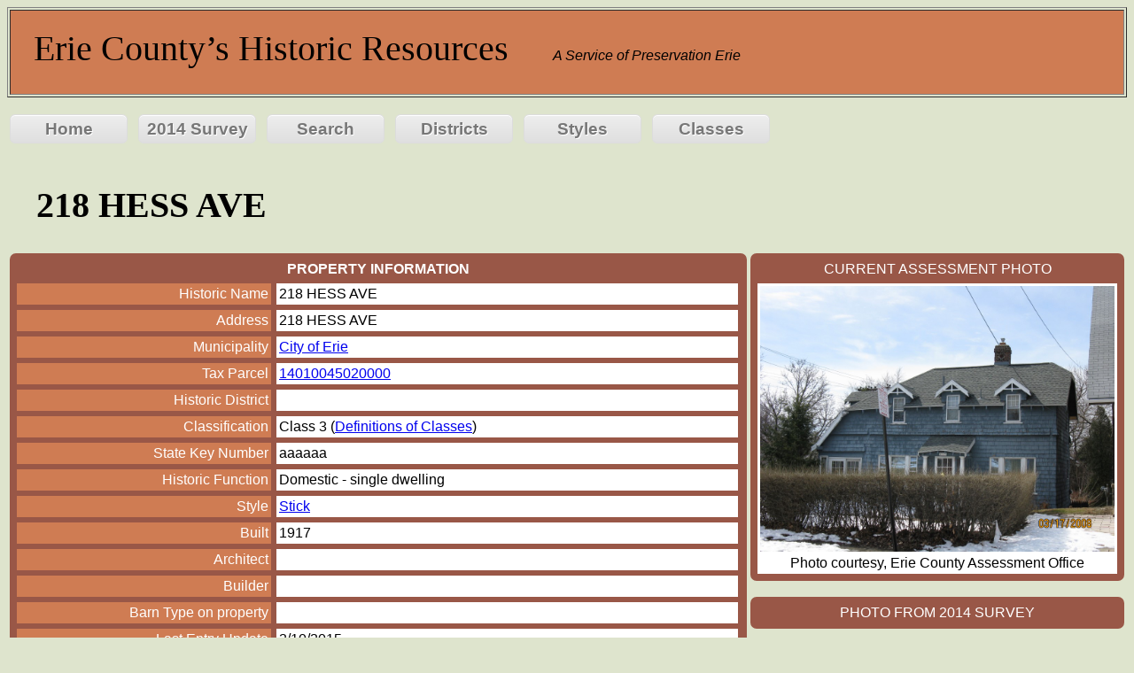

--- FILE ---
content_type: text/html; charset=UTF-8
request_url: http://eriebuildings.info/buildings.php?buildingID=14010045020000
body_size: 1642
content:

<!DOCTYPE html>
<html lang="en">
<head>
	<meta charset="utf-8">
<title>Erie's Historic Buildings</title>
<link href="erie.css" rel="stylesheet">
<link href="favicon.png" rel="icon" type="image/x-icon">
</head>
<body>



<!-- title block -->
<table border=1 width=100%>
<tr><td style="background-color: #cf7c53"><p style="font-family: Century, serif; font-size: 40px; padding-left: 25px; padding-right: 30px; line-height: 12%;">Erie County&#8217;s Historic Resources &nbsp; &nbsp; 
	<span style="font-family: Arial, sans-serif; font-size: 16px; font-style: italic;">A Service of Preservation Erie</span></p></td></tr>

</table>

<table border=0"><!-- nav buttons -->
<tr><td>
	<p><a href="index.php" class="classname">Home</a>
	&nbsp;&nbsp;<a href="background.php" class="classname">2014 Survey</a>
	&nbsp;&nbsp;<a href="search.php" class="classname">Search</a>
	&nbsp;&nbsp;<a href="districtlist.php" class="classname">Districts</a>
	&nbsp;&nbsp;<a href="stylelist.php" class="classname">Styles</a>
	&nbsp;&nbsp;<a href="classes.php" class="classname">Classes</a>
</p></td></tr>
</table>


<table border=0><tr>

<td width=100% style="vertical-align: top;" margin=2px><p style="font-family: Century, serif; font-size: 40px; line-height: 40%;">
	<strong>&nbsp;&nbsp; 218 HESS AVE</strong></p></td></tr></table>

<table border=0 width=100%> <!-- this is the table for the whole page -->
	<tr>
	<td style="vertical-align: top;">


<table class="infobox" width=100%>
 <thead>
  <tr>
     <th colspan=3 class="ibxrib" width=100%>PROPERTY INFORMATION </th>
  </tr>
 </thead>
 <tbody>
  <tr>
     <td width=25%><p class="ibl">Historic Name</p></td>
     <td width=45%><p class="ibr">218 HESS AVE</p></td>
</tr>
  <tr>
     <td><p class="ibl">Address</p></td>
     <td><p class="ibr">218 HESS AVE</p></td>
  </tr>
  <tr>
     <td><p class="ibl">Municipality</p></td>
     <td><p class="ibr"><a href='munis.php?muniID=10'>City of Erie</a></p></td>
  </tr>
  <tr>
     <td><p class="ibl">Tax Parcel</p></td>
     <td><p class="ibr">
	<a target="_blank" href="http://public.eriecountypa.gov/property-tax-records/property-records/property-tax-search/parcel-profile.aspx?parcelid=14010045020000">
	14010045020000</a></p></td>
  </tr>
  <tr>
     <td><p class="ibl">Historic District</p></td>
     <td><p class="ibr">&nbsp;</p></td>
  </tr>
  <tr>
     <td><p class="ibl">Classification</p></td>
     <td><p class="ibr">Class 3&nbsp;(<a href="classes.php">Definitions of Classes</a>)</p></td>
  </tr>
  <tr>
     <td><p class="ibl">State Key Number</p></td>
     <td><p class="ibr">aaaaaa</p></td>
  </tr>
  <tr>
     <td><p class="ibl">Historic Function</p></td>
     <td><p class="ibr">Domestic - single dwelling</p></td>
  </tr>
  <tr>
     <td><p class="ibl">Style</p></td>

     <td><p class="ibr"><a href="styles.php?StyleID=44">Stick</a></p></td>
  </tr>
  <tr>
     <td><p class="ibl">Built</p></td>
     <td><p class="ibr">1917</p></td>
  </tr>
  <tr>
     <td><p class="ibl">Architect</p></td>
     <td><p class="ibr">&nbsp;</p></td>
  </tr>
  <tr>
     <td><p class="ibl">Builder</p></td>
     <td><p class="ibr">&nbsp;</p></td>
  </tr>
  <tr>
     <td><p class="ibl">Barn Type on property</p></td>
     <td><p class="ibr">&nbsp;</p></td>
  </tr>
  <tr>
     <td><p class="ibl">Last Entry Update</p></td>
     <td><p class="ibr">2/10/2015</p></td>
  </tr>
 </tbody>
</table><br>

	<table class="infobox" width=100%>
  <tr>
     <td class="ibxrib">HISTORY</td>
  </tr>
  <tr>
     <td><p class="ibr"></p></td></tr>

	<tr><td><p class="ibr">Sources: 	</p></td>

  </tr>
</table><br>

	<table class="infobox" width=100%>
  <tr>
     <td class="ibxrib">DESCRIPTION</td>
  </tr>
  <tr>
     <td><p class="ibr"></p></td>

  </tr>
</table><br>

	<table class="infobox" width=100%>
  <tr>
     <td class="ibxrib">LINKS AND ATTACHMENTS   </td></tr>
</table><br>

	<table class="infobox" width=100%>
  <tr>
     <td class="ibxrib">UPDATE</td>
  </tr>
  <tr>
     <td><p class="ibr" style="text-align: center; color:red;">If you have additional information or corrections to the existing information, send an email to info@preservationerie.org. 
<br>Submitted information is reviewed by Preservation Erie prior to updating the database.</p></td>

  </tr>
</table><br>



</td>


	<td style="vertical-align: top;"><!-- Right half of page -->

	<table class="infobox" width=100%>
  <tr>
     <td colspan=1 class="ibxrib">CURRENT ASSESSMENT PHOTO</td>
  </tr>
  <tr>
     <td><p class="ibr" style="text-align:center">
<img src="http://public.eriecountypa.gov/parcelphotos/14010045020000-1.jpg" width=400px><br>Photo courtesy, Erie County Assessment Office</p></td>

  </tr>
</table><br>

	<table class="infobox" width=100%>
  <tr>
     <td colspan=3 class="ibxrib">PHOTO FROM 2014 SURVEY </td>
  </tr>
</table><br>

	<table class="infobox" width=100%>
  <tr>
     <td class="ibxrib"> HISTORIC PHOTOGRAPHS </td>
  </tr>


</table><br>




	</td>

</tr></table>

<!-- bottom -->
<table border=0><tr><td><p style="font-family: Arial, sans-serif; font-size: 20px; font-style: italic;">
	All information on this site is &#0169; Preservation Erie and should not be used without attribution.</p>

</td></tr>
</table>

</table><!-- This is the end of the table for the entire page. -->
</body>
</html>